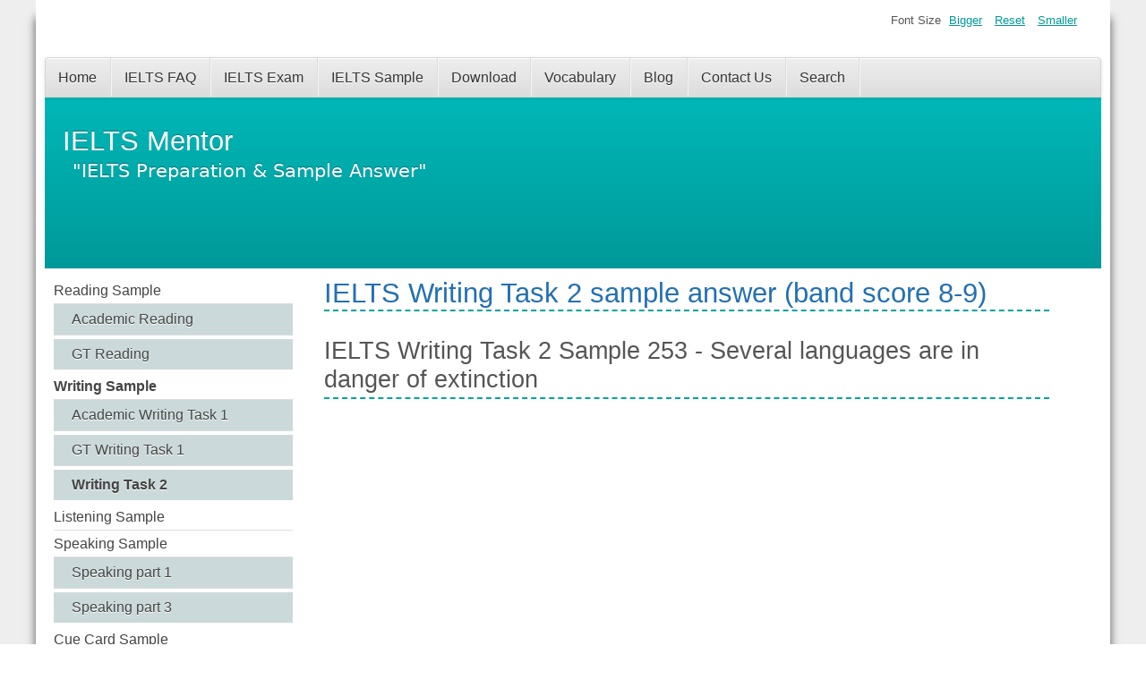

--- FILE ---
content_type: text/html; charset=utf-8
request_url: https://www.google.com/recaptcha/api2/aframe
body_size: 270
content:
<!DOCTYPE HTML><html><head><meta http-equiv="content-type" content="text/html; charset=UTF-8"></head><body><script nonce="BY-fNr3nNGBIf9s-BFlHmA">/** Anti-fraud and anti-abuse applications only. See google.com/recaptcha */ try{var clients={'sodar':'https://pagead2.googlesyndication.com/pagead/sodar?'};window.addEventListener("message",function(a){try{if(a.source===window.parent){var b=JSON.parse(a.data);var c=clients[b['id']];if(c){var d=document.createElement('img');d.src=c+b['params']+'&rc='+(localStorage.getItem("rc::a")?sessionStorage.getItem("rc::b"):"");window.document.body.appendChild(d);sessionStorage.setItem("rc::e",parseInt(sessionStorage.getItem("rc::e")||0)+1);localStorage.setItem("rc::h",'1768730385242');}}}catch(b){}});window.parent.postMessage("_grecaptcha_ready", "*");}catch(b){}</script></body></html>

--- FILE ---
content_type: text/css
request_url: https://www.ielts-mentor.com/templates/beez3/css/layout.css?6ad5bd2ba05a36f51c8a1f2db163c27d
body_size: 4657
content:
/**
 * @author  ( Angie Radtke  )
 * @package Joomla
 * @subpackage Accessible-Template-Beez
 * @copyright (C) 2012 Open Source Matters, Inc. <https://www.joomla.org>
 * @license GNU/GPL, see LICENSE.txt
 * Joomla! is free software. This version may have been modified pursuant to the
 * GNU General Public License, and as distributed it includes or is derivative
 * of works licensed under the GNU General Public License or other free or open
 * source software licenses. See COPYRIGHT.php for copyright notices and
 * details.
	/* Typography =================================================== */
body#shadow {
	font-family: arial,sans-serif
}

body h1,body h2,body h3,body h4,body h5,body h6 {
	margin: 0;
	font-family: inherit;
	font-weight: normal;
	color: inherit;
	text-rendering: optimizelegibility;
	word-wrap: break-word;
}

body h1 {
	margin-bottom: 0.75em;
	font-size: 2.4em;
	line-height: 1.2;
}

hgroup > h1 {
    color: #2370b3;	
    border-bottom: dashed 1.5px #00a1a1;
}

body h2 {
	margin-bottom: 0.75em;
	font-size: 2.1em;
	line-height: 1.2;
	padding: 5px 0
}

body h3 {
	margin-bottom: 1em;
	font-size: 1.9em;
	line-height: 1.3;
	padding-bottom: 5px
}

body h4 {
	margin-bottom: 1.5em;
	font-size: 1.6em;
	line-height: 1.25;
}

body h5 {
	font-size: 1.1em;
	margin-bottom: 1.5em;
}

body p,body ol,body ul,body dl,body address {
	margin-bottom: 1.5em;
	font-size: 1.0em;
	line-height: 1.5em;
	word-wrap: break-word;
}

body p {
	font-size: 1.1rem;
	line-height: 1.55;
}

p.resource-block {
    background: aliceblue;
    margin: 10px 0;
    padding: 16px 11px;
    font-family: serif;
}

small {
	font-size: 0.9em;
}

body ul,body ol {
	margin: 0 0 1.5em 12px;
	padding: 0 0 0 12px;
}

body li ul,body li ol {
	margin: 0;
}


ul.categories-module
{ padding:0; margin:0}


blockquote {
	margin: 0 0 1.5em -24px;
	padding-left: 24px;
	border-left: 2px solid #c7ced6;
	font-style: normal;
}

q {
	quotes: none;
}



cite {
	font-style: normal;
}

abbr[title] {
	border-bottom: 1px dotted #c7ced6;
	cursor: help;
}

b,strong {
	font-weight: bold;
}

dfn {
	font-style: italic;
}

ins {
	text-decoration: none;
}

mark {
	font-style: italic;
	font-weight: bold;
}

pre,code,kbd,samp {
	line-height: 1.5em;
}

pre {
	white-space: pre-wrap;
	}

sub,sup {
	position: relative;
	line-height: 0;
}

sup {
	top: -0.5em;
}

sub {
	bottom: -0.25em;
}

table {
	width: 100%;
	max-width: 100%;
	margin-bottom: 1.5em;
	border-collapse: collapse;
	border-spacing: 0;
	background-color: transparent;
	font-size: 1em
}

table th,table td {
	padding: 8px;
	vertical-align: top;
	border-top: 1px solid #ddd;
	line-height: 1.5em;
	text-align: left;
}

table td {
	font-size: 1.1rem;
	line-height: 1.7;
}

table th {
	font-weight: bold;
	border: 0
}

table thead th {
	vertical-align: bottom;
}

table  tr:first-child th,table tr:first-child td,table thead:first-child tr:first-child th,table thead:first-child tr:first-child td
	{
	border-top: 0;
}

table tbody+tbody {
	border-top: 2px solid #8c9bab;
}

table tbody tr td,table tbody tr th {
	-webkit-transition: background-color 0.25s 0 linear;
	-moz-transition: background-color 0.25s 0 linear;
	-ms-transition: background-color 0.25s 0 linear;
	-o-transition: background-color 0.25s 0 linear;
	transition: background-color 0.25s 0 linear;
}

/* links */
p.readmore a,  .mod-articles-category-readmore a {
	border: 1px solid #CCCCCC;
	border-radius: 3px;
	display: inline-block;
	text-decoration: none;
	margin-bottom: 9px;
	padding: 4px;
	line-height: 1.6em;
}

/* +++++++++++++++++  forms general #######################  */
form {
	margin: 0 0 18px;
}

fieldset {
	border: solid 1px #ddd;
	margin: 10px 0;
	padding: 20px;
	border-radius: 5px
}

fieldset p {
	margin: 0;
	padding: 0;
}

legend {
	font-weight: bold;
	background: #fff;
	padding: 5px 10px
}

label,input,button,select,textarea {
	font-weight: normal;
}

label {
	color: #333333;
	margin-bottom: 5px;
	max-width: 90%
}

input,textarea,select,#advanced-search-toggle, input.search-query {
	border: 1px solid #CCCCCC;
	border-radius: 3px;
	display: inline-block;
	margin-bottom: 9px;
	padding: 4px;
}
.filter-search-lbl {display:inline}
.filter-search, .display-limit {float:left; margin-right:10px}
.button,button,.profile-edit a {
	border-radius: 4px;
	padding: 10px;
    font-size: 1rem;
	line-height: 1.25em;
	text-decoration: none;
}

label input,label textarea,label select {
	display: block;
}

input[type="image"],input[type="checkbox"],input[type="radio"] {
	border-radius: 0;
	cursor: pointer;
	height: auto;
	line-height: normal;
	margin: 3px 0;
	padding: 0;
	width: auto;
}

input[type="button"],input[type="reset"],input[type="submit"] {
	height: auto;
	width: auto;
}

select {
	height: 28px;
	line-height: 28px;
	max-width:99%}

select {
	width: 220px;
}

select[multiple],select[size] {
	height: auto;
}

textarea {
	height: auto;
}

.radio,.checkbox {
	padding-left: 18px;
}

input[type="radio"],input[type="checkbox"] {
	display: inline;
	 margin-right : 10px;
	 border:none
}

input,textarea {
	-moz-transition: border 0.2s linear 0s, box-shadow 0.2s linear 0s;
	box-shadow: 0 1px 1px rgba(0, 0, 0, 0.075) inset;
}

input:focus,textarea:focus {
	box-shadow: 0 1px 1px rgba(0, 0, 0, 0.075) inset, 0 0 8px
		rgba(82, 168, 236, 0.6);
	outline: 0 none;
}

input[type="file"]:focus,input[type="radio"]:focus,input[type="checkbox"]:focus,select:focus
	{
	box-shadow: none;
	outline-offset: -2px;
}

/* +++++++++++++++++++++++  header searchbox +++++++++++++++++++++  */

#header form {
	overflow: hidden;
	float: right
}
#header form .search {display:inline}
#header input {
	font-weight: bold;
	float: left;
}

#header .inputbox {
	margin-right: 5px
}

/* ++++++++++++++++++++  search component +++++++++++++++++++++++ */

fieldset.word {
	border: 0;
	background: #fff;
	padding: 0
}

fieldset.phrases label,fieldset.only label {
	display: inline;
}

 :root *> fieldset.only label:before {
	background: #a7c7dc;
	background: -moz-linear-gradient(-45deg, #fefefe, #ddd);
	background: -webkit-linear-gradient(-45deg, #fefefe, #ddd);
	background: -o-linear-gradient(-45deg, #fefefe, #ddd);
	background: -ms-linear-gradient(-45deg, #fefefe, #ddd);
	background: linear-gradient(-45deg, #fefefe, #ddd);
	border: 1px solid #aaa;
	border-radius: 3px;
	box-shadow: 0 0 1px 1px #CCCCCC;
	height: 1em;
	margin: 0 4px 0 0;
	text-transform: uppercase;
	width: 1em;
	display: inline-block;
	margin-left: -40px;
	padding: 2px;
	line-height: 1em;
	text-indent: -50px;
}

input[type="checkbox"]:checked+label:before {
	content: "\2714";
	text-indent: 0;
	background: -moz-linear-gradient(-45deg, #fefefe, #0b70cd);
	background: -webkit-linear-gradient(-45deg, #fefefe, #0b70cd);
	background: -o-linear-gradient(-45deg, #fefefe, #0b70cd);
	background: -ms-linear-gradient(-45deg, #fefefe, #0b70cd);
	background: linear-gradient(-45deg, #fefefe, #0b70cd);
	border: 1px solid #0B70CD;
}

:root *> .phrases-box  label:before {
	background: #a7c7dc;
	background: -moz-linear-gradient(-45deg, #fefefe, #ccc);
	background: -webkit-linear-gradient(-45deg, #fefefe, #0b70cd);
	background: -o-linear-gradient(-45deg, #fefefe, #0b70cd);
	background: -ms-linear-gradient(-45deg, #fefefe, #0b70cd);
	background: linear-gradient(-45deg, #fefefe, #0b70cd);
	border: 1px solid #aaa;
	line-height: 1.3em;
	margin: 0 4px 0 0;
	text-transform: uppercase;
	width: 1.3em;
	display: inline-block;
	margin-left: -40px;
	-moz-border-radius: 12px;
	-webkit-border-radius: 12px;
	border-radius: 12px;
	text-indent: -40px;
	color: #fff;
	text-shadow: 0 10px 6px #fff;
}

/*
input[type="radio"]:checked + label:before {
	content: "\2022";
	text-indent: 6px;
	background: -moz-linear-gradient(-45deg, #fefefe, #0b70cd);
	background: -webkit-linear-gradient(-45deg, #fefefe, #0b70cd);
	background: -o-linear-gradient(-45deg, #fefefe, #0b70cd);
	background: -ms-linear-gradient(-45deg, #fefefe, #0b70cd);
	background: linear-gradient(-45deg, #fefefe, #0b70cd);
	color: #000;
	zoom:1;
	border: 1px solid #aaa;
}*/

.ordering-box {
	margin: 10px 0;
}

.search-results dt.result-title {
	padding: 15px 15px 0 5px;
	font-weight: bold;
}

.search-results dd {
	padding: 2px 15px 2px 5px
}

.search-results dd.result-text {
	padding: 10px 15px 10px 5px;
	line-height: 1.7em
}

.search-results dd.result-url {
	font-size: 90%;
	padding: 2px 15px 15px 5px;
}

.search-results dd.result-created {
	padding: 2px 15px 15px 5px
}

.search-results dd.result-category {
	padding: 10px 15px 5px 5px
}

/* Com_search break long titles & text */
dt.result-title {
	word-wrap: break-word;
}

dd.result-text {
	word-wrap: break-word;
}

.advanced-search-tip {
	background: #FEFDE2;
	border-radius: 3px;
	padding: 20px;
	border: solid 1px #ddd
}

.advanced-search-tip p {
	margin: 0
}

.advanced-search-tip .term {
	font-weight: bold;
	font-style: italic
}

.panel {
	border: solid 1px #ddd;
	margin-top: -1px;
}

#main  .panel h3 {
	margin: 0;
	padding: 0;
	background: #eee;
	border: 0;
	font-size: 1.0em
}

.panel h3 a {
	display: block;
	text-decoration: none;
	padding: 6px;
}

.pane-slider {
	border: solid 0;
	padding: 10px;
	margin: 0;
}


/* +++++++++++++++++++  Contact Form +++++++++++++++++++++++++++++++++ */


.panel .contact-form,.panel .contact-miscinfo {
	padding: 10px
}

.contact .panel .contact-form form,.contact .panel .contact-address {
	margin: 20px 0 0 0
}

textarea,.contact-form input[type="text"],.contact-form input[type="email"],.contact-form textarea
	{
	width: 80%;
	-moz-box-sizing: border-box;
	border: 1px solid #DDDDDD;
	color: #333333;
	overflow: auto;
	padding: 5px;
	vertical-align: top;
}

#jform_contact_email_copy-lbl,#jform_contact_email_copy {
	float: left;
	margin-right: 10px;
	border: 0
}

#jform_captcha {
	clear:both;
	padding-bottom:10px;
}

label#jform_captcha-lbl {
	clear: both;
  	position: relative;
  	float: left;
}

.contact-form .button {
	clear: left;
	float: left;
	margin: 20px 0
}

fieldset.filters {
	background: none;
	border: none;
	padding: 0
}

.contact-form,.contact-links,.contact-misc,.contact-image,.contact-contactinfo,.contact-address
	{
	margin: 20px 0
}

/* ++++++++++++++ loginmodule +++++++++++++++++++++++++++ */

#form-login-remember {
	overflow: hidden;
	margin-bottom: 10px
}

#form-login-remember label {
	display: inline;
	margin-left: 10px
}

#modlgn-remember {
	float: left
}

#login-form fieldset {
	background: #f5f5f5
}

#login-form input[type="text"], input[type="password"], input[type="submit"] {
	width: 100%;
	box-sizing: border-box
}

form ul {
	list-style-type: none;
	margin: 0;
	padding: 0
}

/* +++++++++++++++++++++++ pagenav +++++++++++++++++++++++  */
.pagenav {
	text-align: right
}

.pagenav ul {
	display: inline-block;
	*display: inline;
	/* IE7 inline-block hack */
	list-style-type: none;
	margin-left: 0;
	margin-bottom: 0;
}

.pagenav li {
	display: inline;
	margin: 0;
	padding: 0
}

.pagenav a,span.pagenav {
	padding: 0 14px;
	margin: 0;
	text-decoration: none;
	border: 1px solid #ddd;
	border-left: 0 solid #ddd;
	display: inline-block;
	line-height: 1.9em;
}

.pagenav li:first-child a,.pagination-start span {
	-webkit-border-radius: 3px 0 0 3px;
	-moz-border-radius: 3px 0 0 3px;
	border-radius: 3px 0 0 3px;
	border-left: solid 1px #ddd
}

.pagenav li:last-child a,.pagination-end span {
	-webkit-border-radius: 0 3px 3px 0;
	-moz-border-radius: 0 3px 3px 0;
	border-radius: 0 3px 3px 0;
}

.pagination ul {
	margin: 10px 10px 10px 0;
	padding: 0
}

.pagination li {
	display: inline;
}

.pagination a {
	padding: 0 14px;
	line-height: 2em;
	text-decoration: none;
	border: 1px solid #ddd;
	border-left: 0 solid #ddd;
	display: inline-block
}

.pagination .active a {
	cursor: default;
}

.pagination span,.pagination span  a:hover {
	cursor: default;
	padding: 0 14px;
	line-height: 2em;
}

.pagination li:first-child a {
	border-left-width: 1px;
	-webkit-border-radius: 3px 0 0 3px;
	-moz-border-radius: 3px 0 0 3px;
	border-radius: 3px 0 0 3px;
}

.pagination li:last-child a {
	-webkit-border-radius: 0 3px 3px 0;
	-moz-border-radius: 0 3px 3px 0;
	border-radius: 0 3px 3px 0;
}


/* +++++++++++++++++ Breadcrumbs  +++++++++++++++++++++++++++  */

.breadcrumbs,.article-info {
	padding: 7px;
	margin: 0 0 18px;
	list-style: none;
	-webkit-border-radius: 3px;
	-moz-border-radius: 3px;
	border-radius: 3px;
}

.breadcrumbs li {
	display: inline-block;
}

/* +++++++++++++++++ articleinfo /actions  +++++++++++++++++++++++++++  */

ul.actions {
	list-style-type: none;
	text-align: right
}
ul.actions a {padding:0}
ul.actions  li {
	display: inline
}

.article-info-term {
	display: none
}

.article-info {
	overflow: hidden;
	font-size: 0.95em
}

.article-info dd {
	float: left;
	padding: 0 5px;
	border-right: solid 1px #ccc
}

.article-info dd span {
	text-transform: none;
	display: inline-block;
	padding: 0 5px 0 0;
	margin: 0 10px 0 0;
}

.article-info dd.create {
	clear: left
}

/* ######################  header   ###################### */
#fontsize {
	padding: 0;
	margin: 0 20px 0 1px;
	text-align: right;
	margin-bottom: 0;
	float: none;
}

#fontsize h3 {
	padding-right: 0;
	font-weight: normal;
	display: inline;
	font-size: 1em;
	margin: 0
}

#fontsize p {
	margin: 0 0 0 2px;
	padding: 0;
	display: inline;
	font-size: 1em;
}

#fontsize p a {
	margin: 0 2px;
	display: inline;
	padding: 0 5px;
}

/* +++++++++++++++  menus ++++++++++++++++++++++++ */
#header ul.menu {
	padding: 0;
	width: auto;
	text-align: left;
	display: block;
	-webkit-border-radius: 4px 4px 0 0;
	-moz-border-radius: 4px 4px 0 0;
	border-radius: 4px 4px 0 0;
	margin: 0 10px
}

#header ul.menu li {
	display: inline;
	padding: 0;
	margin: 0;
}

#header ul.menu li a:link,#header ul.menu li a:visited,#header ul.menu li:last-child a
	{
	font-weight: normal;
	text-decoration: none;
	margin: 0;
	display: inline-block;
	padding: 12px 15px;
	position: relative;
	border-right: 1px solid #ddd;
	box-shadow: 1px 0 0 #f5f5f5;
}

#header ul.menu li:first-child a {
	border-radius: 4px 0 0 0;
	margin-left: -1px
}

.moduletable_menu {
	border: solid 1px #ddd;
	background: #f9f9f9;
	-webkit-border-radius: 4px;
	-moz-border-radius: 4px;
	border-radius: 4px;
	padding: 20px;
	margin-bottom: 20px
}

ul.menu {
	margin: 0 0 20px 0;
	padding: 0;
}

ul.menu,ul.menu ul {
	list-style-type: none;
}

ul.menu a {
	display: block;
	margin: 0;
	text-decoration: none;
	padding: 5px 0;
	border-bottom: solid 1px #ddd;
}

ul.menu li:last-child a {
	border: 0;
	box-shadow: none
}

ul.menu ul {
	margin: 0;
	padding: 0
}

ul.menu ul a {
	padding-left: 20px
}

ul.menu ul ul a {
	padding-left: 30px
}

ul.menu ul ul ul a {
	padding-left: 40px
}

ul.menu ul ul ul ul a {
	padding-left: 45px
}

/* ++++++++++++++  content-module ++++++++++++++ */
.category-module {
	margin: 0;
	padding: 0
}

.category-module li {
	padding: 5px 0 5px 0;
	margin: 0;
	list-style-type: none
}

.category-module li h4 {
	margin-bottom: 0
}

.category-module span {
	display: block;
	font-size: 0.85em;
}

.category-module a span {
	display: inline
}

/* content */
.categories-list  .item-title  a {
	text-decoration: none;
	margin-bottom: 20px
}

.category-desc {
	margin: 20px 0
}

.category-desc img {
	float: left;
	margin: 0 20px 10px 0
}

.categories-list dt,.categories-list dd {
	display: inline
}

ul.latestnews li {
	word-wrap: break-word;
}

/* ++++++++++++++++++++++  Footer +++++++++++++++++++++++++ */
#footer-outer
{font-size:0.8em}
.box {
	text-align: left
}

.box ul {
	list-style-type: none
}

#bottom .newsfeed-item {
	padding: 0;
	margin-bottom: 10px
}

.box .moduletable_menu,.box .moduletable {
	margin: 10px
}

.box3 {
	padding-left: 10px
}

.box h3 {
	font-size: 1.4em
      
}

#footer {
	font-size: 0.8em
}

/*  ####################   Sliding modules  ################## */
.moduletable_js,.moduletable {
	margin-bottom: 20px;
}

.js_heading,.js_heading {
	position: relative;
	display: block;
	padding: 5px 10px;
	margin: 0;
	font-size: 1.40em;
	border-radius: 3px
}

h3.js_heading a {
	display: block;
	position: absolute;
	right: 0;
	top: 0;
	padding: 5px 5px 0 0;
	text-decoration: none;
	background: none
}

.module_content {
	padding: 10px;
	border: solid 1px #ddd;
	border-top: 0;
	border-radius: 0 0 3px 3px;
	margin-top: -1px
}

.no {
	font-size: 1px;
}

.slide {
	height: auto !important;
}

/*  +++++++++++++++++++++++++++++   Module Tabs / Pagebreak Tabs / Contact Tabs ++++++++++++++++ */
ul.tabs {
	margin: 0;
	padding: 0;
	overflow: hidden
}

dl.tabs dt,dl.tabs dd {
	margin: 0;
	padding: 7px 5px;
}

dl.tabs dt h3 {
	font-size: 1em;
	margin: 0;
	padding: 0
}

dl.tabs dt {
	position: relative;
	z-index: 1
}

ul.tabs li,dl.tabs dt {
	list-style-type: none;
	float: left;
	width: auto;
	padding: 0;
	display: block;
	margin: 0 3px 0 0;
	font-size: 1em;
}

ul.tabs li a:link,ul.tabs li a:visited,dl.tabs dt h3 a:link,dl.tabs dt h3 a:visited
	{
	text-decoration: none;
	padding: 7px 5px;
	margin: 0;
	display: block;
	font-size: 0.9em;
	font-weight: normal;
	border-radius: 5px 5px 0 0;
}

ul.tabs li a.linkopen:link,ul.tabs li a.linkopen:visited,dl.tabs dt.open  h3 a:link,dl.tabs dt.open  h3 a:visited
	{
	font-weight: bold;
}

.tabcontent,div.current {
	padding: 30px 20px;
	margin: -1px 0 0 0;
	border-radius: 0 3px 3px 3px;
	clear: left;
}

div.current {
	position: relative;
	top: -1px
}

.tabcontent:focus {
	outline: none
}

.tabopen {
	display: block;
	margin-bottom: 20px;
	overflow: hidden
}

.tabclosed {
	display: none
}

.tabcontent ul {
	padding: 0
}

.tabcontent ul li {
	list-style-type: none
}

/* ++++++++++++++  image float style ++++++++++++++ */
.img-fulltext-left {
	float:left;
	margin-right: 20px;
	margin-bottom: 20px;
}

.img-intro-left {
	float: left;
	margin-right: 10px;
	margin-bottom: 10px;
}

.img-fulltext-right {
	float: right;
	margin-left: 20px;
	margin-bottom: 20px;
}

.img-intro-right {
	float: right;
	margin-left: 10px;
	margin-bottom: 10px;
}

.img-fulltext-none
{display:block;
	margin:10px 0
}

/* Correction for user profile date of birth calendar image */
#jform_profile_dob_img {
	background: url("../images/system/calendar.png") no-repeat scroll 0 0 transparent;
	cursor: pointer;
	height: 18px;
	margin: 0 3px;
	vertical-align: middle;
	width: 18px;
}
/* Smartsearch Calendar*/
#filter_date1_img,
#filter_date2_img {
	background: rgba(0, 0, 0, 0) url("../images/system/calendar.png") no-repeat scroll 0 0;
	cursor: pointer;
	height: 18px;
	margin-left: 3px;
	vertical-align: middle;
	width: 18px;
}
#search-results {
	clear: both;
}
#finder-filter-window {
	overflow: visible;
}
#searchForm .searchintro {
	padding: 0 0 0 250px;
}
.collapse {
	position: relative;
	height: 0;
	overflow: hidden;
	-webkit-transition: height .35s ease;
	-moz-transition: height .35s ease;
	-o-transition: height .35s ease;
	transition: height .35s ease;
}
.collapse.in {
	height: auto;
}
#finder-search .in.collapse {
	overflow: visible;
}
